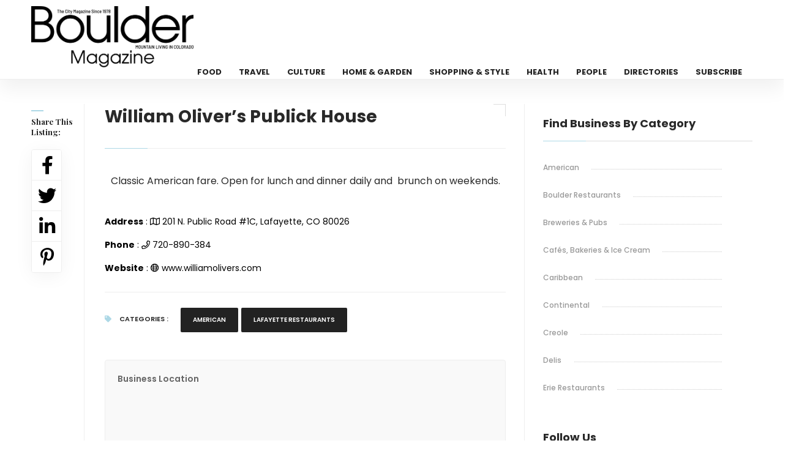

--- FILE ---
content_type: text/html; charset=UTF-8
request_url: https://thebouldermag.com/directories/listing/william-oliver-s-publick-house
body_size: 17724
content:
<!DOCTYPE html>
<html class="loading" lang="en" data-textdirection="ltr">

<head>
    <meta charset="utf-8"/>    <meta http-equiv="Content-Type" content="text/html; charset=UTF-8">
    <meta http-equiv="X-UA-Compatible" content="IE=edge">
    <meta name="viewport" content="width=device-width,initial-scale=1.0,minimal-ui">
    <title>William Oliver’s Publick House</title>
    <meta name="description" content="" />

    <link href="/favicon.ico?1683903860" type="image/x-icon" rel="icon"/><link href="/favicon.ico?1683903860" type="image/x-icon" rel="shortcut icon"/>    
	<link rel="stylesheet" href="/front/css/plugins.css?1684762352"/>
	<link rel="stylesheet" href="/front/css/style.css?1764330551"/>
	<link rel="stylesheet" href="/front/css/color.css?1683903860"/>
    
	<link rel="stylesheet" href="/slick/slick.css?1701683834"/>
	<link rel="stylesheet" href="/slick/slick-theme.css?1683903860"/>


                <script>
            </script>
</head>

<body>
    <div id="main">
        <!-- progress-bar  -->
        <div class="progress-bar-wrap">
            <div class="progress-bar color-bg"></div>
        </div>
        <header class="main-header">
  <!-- top bar end -->
  <div class="header-inner fl-wrap">
    <div class="container">
      <a href="https://thebouldermag.com/" aria-label="Home Page" class="logo-holder"><img src="https://thebouldermag.com/cdn/logo/Boulder_black__magazine_LOGO25.png" alt="" loading="lazy" /></a>
      

      <div class="nav-button-wrap">
        <div class="nav-button">
          <span></span><span></span><span></span>
        </div>
      </div>
      <div class="nav-holder main-menu">
        <nav>
          <ul>
            <li> <a href="https://thebouldermag.com/category/food">Food</a></li><li> <a href="https://thebouldermag.com/category/travel">Travel</a></li><li> <a href="https://thebouldermag.com/category/culture">Culture</a></li><li> <a href="https://thebouldermag.com/category/home-garden">Home & Garden</a></li><li> <a href="https://thebouldermag.com/category/shopping-style">Shopping & Style</a></li><li> <a href="https://thebouldermag.com/category/health">Health</a></li><li> <a href="https://thebouldermag.com/category/people">People</a></li><li> <a href="https://thebouldermag.com/directories">Directories</a></li><li> <a href="https://thebouldermag.com/subscribe">Subscribe</a></li>                      </ul>
        </nav>
      </div>
    </div>
  </div>
</header>
        <div id="wrapper">
            <style>
    .bizimg {
        width: auto;
        max-width: 100%;
        height: auto;
        object-fit: contain;
        display: unset;
        justify-content: center;

    }
</style>

<div class="content" id="view_listing">
    <div class="breadcrumbs-header fl-wrap hide">
        <div class="container">
            <div class="breadcrumbs-header_url">
                <a href="/">Home</a><span>Directories</span> <span>William Oliver’s Publick House</span>
            </div>
            <div class="scroll-down-wrap">
                <div class="mousey">
                    <div class="scroller"></div>
                </div>
                <span>Scroll Down To Discover</span>
            </div>
        </div>
        <div class="pwh_bg"></div>
    </div>
    <!--section   -->
    <section>
        <div class="container">
            <div class="row">
                <div class="col-md-8">
                    <div class="main-container fl-wrap fix-container-init">
                        
                        <div class="single-post-content spc_column fl-wrap">
                            <div class="single-post-content_column">
                                <div class="share-holder ver-share fl-wrap">
                                    <div class="share-title">Share This <br> Listing:</div>
                                    <div class="share-container  isShare"></div>
                                </div>
                            </div>

                            <div class="clearfix"></div>
                            <div class="single-post-header fl-wrap">
                                <div class="clearfix"></div>
                                <h1>William Oliver’s Publick House</h1>
                            </div>
                            <div class="listing_des">
                                Classic American fare. Open for lunch and dinner daily and&nbsp; brunch on weekends.                            </div>
                            <div class="single-post-content_text mt-20" id="font_chage">

                                <p><b>Address</b> : <i class="far fa-solid fa-map"></i> <a href="https://www.google.com/maps/place/+201+N.+Public+Road+#1C,+Lafayette,+CO+80026+United+States" target="_blank"> 201 N. Public Road #1C, Lafayette, CO 80026</a></p>
                                <p><b>Phone</b> : <i class="far fa-solid fa-phone"></i> <a href="tel: 720-890-384"> 720-890-384</a></p>
                                <p><b>Website</b> : <i class="far fa-sharp fa-solid fa-globe"></i> <a href="http://www.williamolivers.com" target="_blank">www.williamolivers.com</a></p>
                            </div>
                                                            <div class="single-post-footer fl-wrap">
                                    <div class="post-single-tags">
                                        <span class="tags-title"><i class="fas fa-tag"></i> Categories : </span>
                                        <div class="tags-widget">
                                            <a href="https://thebouldermag.com/directories/category/american">American</a><a href="https://thebouldermag.com/directories/category/lafayette-restaurants">Lafayette Restaurants</a>                                        </div>
                                    </div>
                                </div>
                            
                            <div class="post-author fl-wrap">

                                <div class="author-content fl-wrap">
                                    <h5>Business Location</h5>
                                    <div id="map"></div>
                                </div>

                            </div>

                        </div>


                    </div>
                </div>
                <div class="col-md-4">
                    <div class="sidebar-content fl-wrap fixed-bar">
                                                    <div class="box-widget fl-wrap">
        <br>
        <div class="widget-title">Find Business By Category </div>
        <div class="box-widget-content">
            <ul class="cat-wid-list all_bus_cat">
                <li><a href='https://thebouldermag.com/directories/category/american'>American</a></li><li><a href='https://thebouldermag.com/directories/category/boulder-restaurants'>Boulder Restaurants</a></li><li><a href='https://thebouldermag.com/directories/category/breweries-and-pubs'>Breweries & Pubs</a></li><li><a href='https://thebouldermag.com/directories/category/caf-s-bakeries-and-ice-cream'>Cafés, Bakeries & Ice Cream</a></li><li><a href='https://thebouldermag.com/directories/category/caribbean'>Caribbean</a></li><li><a href='https://thebouldermag.com/directories/category/continental'>Continental</a></li><li><a href='https://thebouldermag.com/directories/category/creole'>Creole</a></li><li><a href='https://thebouldermag.com/directories/category/delis'>Delis</a></li><li><a href='https://thebouldermag.com/directories/category/erie-restaurants'>Erie Restaurants</a></li><li><a href='https://thebouldermag.com/directories/category/ethiopian'>Ethiopian</a></li><li><a href='https://thebouldermag.com/directories/category/french'>French</a></li><li><a href='https://thebouldermag.com/directories/category/indian-and-nepali'>Indian & Nepali</a></li><li><a href='https://thebouldermag.com/directories/category/italian'>Italian</a></li><li><a href='https://thebouldermag.com/directories/category/lafayette-restaurants'>Lafayette Restaurants</a></li><li><a href='https://thebouldermag.com/directories/category/longmont-restaurants'>Longmont Restaurants</a></li><li><a href='https://thebouldermag.com/directories/category/louisville-restaurants'>Louisville Restaurants</a></li><li><a href='https://thebouldermag.com/directories/category/lyons-restaurants'>Lyons Restaurants</a></li><li><a href='https://thebouldermag.com/directories/category/mediterranean'>Mediterranean</a></li><li><a href='https://thebouldermag.com/directories/category/mexican-and-latin-american'>Mexican & Latin American</a></li><li><a href='https://thebouldermag.com/directories/category/middle-eastern'>Middle Eastern</a></li><li><a href='https://thebouldermag.com/directories/category/nederland-restaurant'>Nederland Restaurants</a></li><li><a href='https://thebouldermag.com/directories/category/niwot-restaurants'>Niwot Restaurants</a></li><li><a href='https://thebouldermag.com/directories/category/pacific-rim'>Pacific Rim</a></li><li><a href='https://thebouldermag.com/directories/category/spanish'>Spanish</a></li><li><a href='https://thebouldermag.com/directories/category/vegetarian-vegan'>Vegetarian/Vegan</a></li>            </ul>
        </div>
    </div>
                        <div class="box-widget fl-wrap">
    <div class="widget-title">Follow Us</div>
    <div class="box-widget-content">
        <div class="social-widget">
                            <a href="https://www.facebook.com/BoulderMagazine" target="_blank" class="facebook-soc">
                    <i class="fab fa-facebook-f"></i>
                    <span class="soc-widget-title">FaceBook</span>
                </a>
                            <a href="https://twitter.com/BoulderMagazine" target="_blank" class="twitter-soc">
                    <i class="fab fa-twitter"></i>
                    <span class="soc-widget-title">Twitter</span>
                </a>
                            <a href="https://www.instagram.com/bouldermagazine/" target="_blank" class="instagram-soc">
                    <i class="fab fa-instagram"></i>
                    <span class="soc-widget-title">Instagram</span>
                </a>
                    </div>
    </div>
</div>                                            </div>
                </div>
            </div>
            <div class="limit-box fl-wrap"></div>
        </div>
    </section>
    <style>.bottom_add {min-height: 200px;}
    .slick-slide img {
    display: block;
    width: auto;
    height: auto;
}

.slick-slide,
.slick-track {
    height: auto !important;
}
    </style><div class="box-widget fl-wrap ads_div">            <div class="ad_sl" ad_id="1" ad_loc="directory page">
                <a href="https://thebouldermag.com/ads/1" target="_blank"><img src="https://thebouldermag.com/cdn/Ad Banners/twas-twhr-600x250.jpg" alt="Wild Animal Sanctuary" height="100%" /> </a>
            </div>
            <div class="ad_sl" ad_id="4" ad_loc="directory page">
                <a href="https://thebouldermag.com/ads/4" target="_blank"><img src="https://thebouldermag.com/cdn/Ad Banners/gw-banner-bouldermag.png" alt="Groundworks Art Lab" height="100%" /> </a>
            </div>
            <div class="ad_sl" ad_id="2" ad_loc="directory page">
                <a href="https://thebouldermag.com/ads/2" target="_blank"><img src="https://thebouldermag.com/cdn/Ad Banners/brownshoefit-695x240.jpg" alt="Browns Shoe Fit" height="100%" /> </a>
            </div>
            <div class="ad_sl" ad_id="3" ad_loc="directory page">
                <a href="https://thebouldermag.com/ads/3" target="_blank"><img src="https://thebouldermag.com/cdn/Ad Banners/gif-boulder-mag-banner.gif" alt="Kentwood Real Estate" height="100%" /> </a>
            </div>
</div></div>


            <footer class="fl-wrap main-footer">
   <div class="container">
      <div class="footer-widget-wrap fl-wrap">
         <div class="row">
            <div class="col-md-4">
               <div class="footer-widget">
                  <div class="footer-widget-content">
                     <a href="index.html" class="footer-logo"><img src="https://thebouldermag.com/cdn/logo/Boulder_white_magazine_LOGO25.png" alt="" loading="lazy"/></a>
                     <p>Boulder, CO – The official city magazine for Boulder, Colorado, since 1978. Boulder Magazine is the authority on living well in Colorado, showcasing restaurants, home and design, arts, fashion, business and more.</p>
                  </div>
               </div>
            </div>
                           <div class="col-md-4">
                  <div class="footer-widget">
                     <div class="footer-widget-title">Categories </div>
                     <div class="footer-widget-content">
                        <div class="footer-list footer-box fl-wrap">
                           <ul>
                              <li> <a href="https://thebouldermag.com/category/culture">Culture</a></li><li> <a href="https://thebouldermag.com/category/food">Food</a></li><li> <a href="https://thebouldermag.com/category/health">Health</a></li><li> <a href="https://thebouldermag.com/category/home-garden">Home & Garden</a></li><li> <a href="https://thebouldermag.com/category/people">People</a></li><li> <a href="https://thebouldermag.com/category/shopping-style">Shopping & Style</a></li><li> <a href="https://thebouldermag.com/category/travel">Travel</a></li>                           </ul>
                        </div>
                     </div>
                  </div>
               </div>
                        <div class="col-md-4">
               <div class="footer-widget">
                  <div class="footer-widget-title">Links</div>
                  <div class="footer-widget-content">
                     <div class="footer-list footer-box fl-wrap">
                        <ul>
                           <li><a href="/">Home</a></li>
                           <li><a href="/archive">Archive</a></li>
                           <li><a href="/subscribe">Subscribe</a></li>
                           <li><a href="/directories">Directories</a></li>
                           
                           <li><a href="/advertise">Advertise</a></li>
                           
                           <li><a href="/about-us">About Us</a></li>
                           <li><a href="/privacy-policy">Privacy Policy</a></li>
                           <li><a href="/reader-services">Reader Services</a></li>

                                                      <li><a href="/contact-us">Contact Us</a></li>

                        </ul>
                     </div>
                  </div>
               </div>
            </div>
         </div>
      </div>
   </div>
   <div class="footer-bottom fl-wrap">
      <div class="container">
         <div class="copyright"><p><p><span style="color:#bdc3c7">&copy; Copyright 2026, Boulder Magazine. All Rights Reserved. VOSB (Veteran-Owned Small Business)</span></p>
</div>
         <div class="to-top"> <i class="fas fa-caret-up"></i></div>
               </div>
   </div>
</footer>

        </div>

    </div>
    <div id="cover"></div>
    
	<script src="/front/js/jquery.min.js?1683903860"></script>
	<script src="/front/js/plugins.js?1683903860"></script>
	<script src="/front/js/scripts.js?1683903860"></script>

	<script src="/slick/slick.js?1683903860"></script>


    <script>
        $(document).ready(function() {
            $('.ads_div').on('init', function(event, slick) {

                var ad_id = $('.slick-current .ad_sl').attr("ad_id");
                var ad_loc = $('.slick-current .ad_sl').attr("ad_loc");
                $.ajax({
                    type: 'POST',
                    url: 'https://thebouldermag.com/homes/ad_impressions',
                    data: {
                        ad_id:ad_id,
                        ad_loc:ad_loc
                    },
                    success: function(data) {
                        $("#cover").html(data);
                    },
                    error: function(comment) {
                        $("#cover").html(comment);
                    }
                });
            });

            $('.ads_div').slick({
                lazyLoad: 'ondemand',
                autoplay: true,
                autoplaySpeed: 10000,
                infinite: true,
                fade: true,
                dots: false,
                dotsClass: 'slick-dots',
                adaptiveHeight: true
            });

            $('.ads_div').on('afterChange', function(event, slick, currentSlide, nextSlide) {
                var ad_id = $('.slick-current .ad_sl').attr("ad_id");
                var ad_loc = $('.slick-current .ad_sl').attr("ad_loc");
                $.ajax({
                    type: 'POST',
                    url: 'https://thebouldermag.com/homes/ad_impressions',
                    data: {
                        ad_id:ad_id,
                        ad_loc:ad_loc
                    },
                    success: function(data) {
                        $("#cover").html(data);
                    },
                    error: function(comment) {
                        $("#cover").html(comment);
                    }
                });
            });



        });
        $(window).on('load', function () {
    $('.ads_div').slick('setPosition'); // or 'refresh'
});
    </script>


    
    <!-- Google tag (gtag.js) -->
<script async src="https://www.googletagmanager.com/gtag/js?id=G-LFHR9PVSYC"></script>
<script>
  window.dataLayer = window.dataLayer || [];
  function gtag(){dataLayer.push(arguments);}
  gtag('js', new Date());

  gtag('config', 'G-LFHR9PVSYC');
</script>
    <div id="fb-root"></div>
</body>

</html>